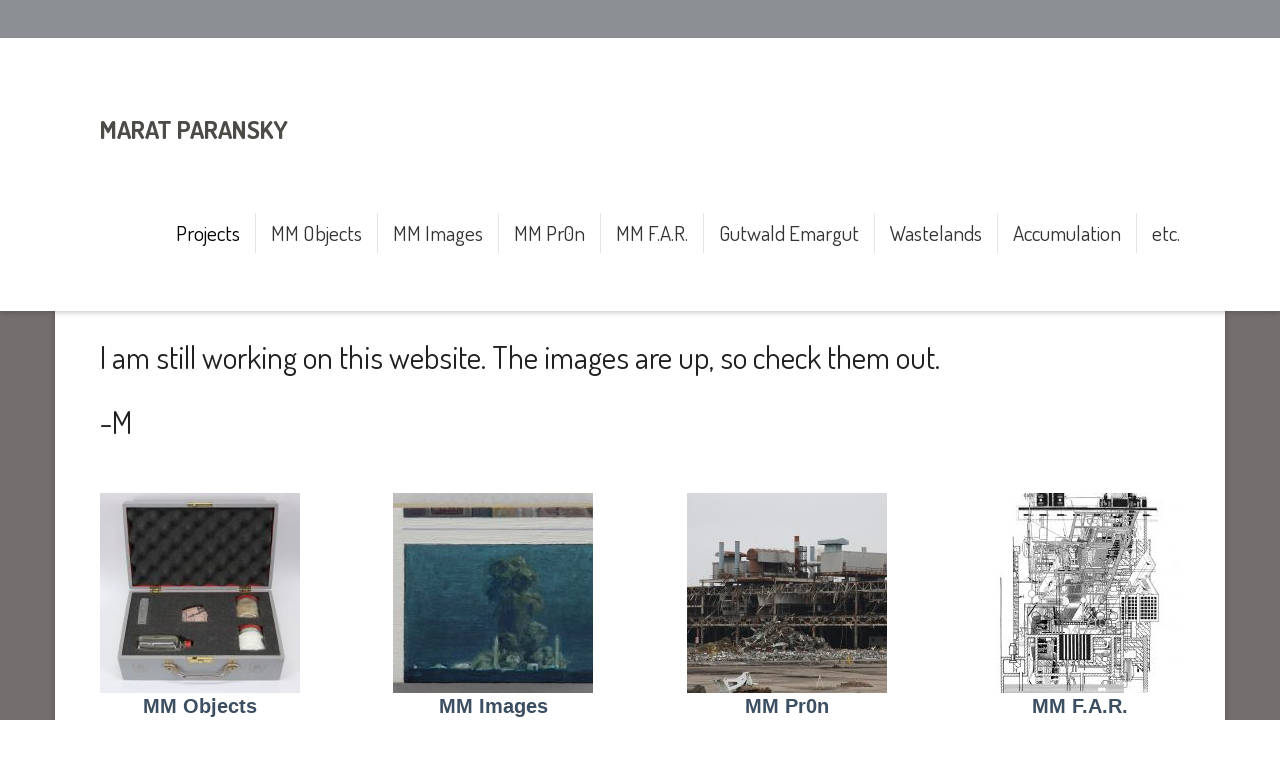

--- FILE ---
content_type: text/html; charset=UTF-8
request_url: http://www.maratparansky.com/index.php/home
body_size: 2091
content:
<!DOCTYPE html>
<html lang="en">
<head> <meta http-equiv="X-UA-Compatible" content="IE=edge"> <meta name="viewport" content="width=device-width, initial-scale=1, maximum-scale=1"> <link rel="stylesheet" href="/packages/theme_neat/themes/neat/css/bootstrap.min.css"> <link rel="stylesheet" href="/packages/theme_neat/themes/neat/css/main.css?v=0.9"> <link href="/application/files/cache/css/neat/customizer.css?ts=1615689626" rel="stylesheet" type="text/css" media="all"> <title>Projects :: Marat Paransky</title> <meta http-equiv="content-type" content="text/html; charset=UTF-8">
<meta name="generator" content="concrete5 - 8.5.4">
<link rel="canonical" href="http://www.maratparansky.com/index.php/home"> <script type="text/javascript">
    var CCM_DISPATCHER_FILENAME = "/index.php";
    var CCM_CID = 1;
    var CCM_EDIT_MODE = false;
    var CCM_ARRANGE_MODE = false;
    var CCM_IMAGE_PATH = "/concrete/images";
    var CCM_TOOLS_PATH = "/index.php/tools/required";
    var CCM_APPLICATION_URL = "http://www.maratparansky.com";
    var CCM_REL = "";
    var CCM_ACTIVE_LOCALE = "en_US";
</script> <style type="text/css" data-area-style-area-handle="Site Name" data-style-set="22">.ccm-custom-style-sitename{color:rgb(133, 123, 123)}</style>
<link href="/concrete/css/font-awesome.css?ccm_nocache=d846f33d9148b37e63b22ff9a7339155be77a7f9" rel="stylesheet" type="text/css" media="all">
<script type="text/javascript" src="/concrete/js/jquery.js?ccm_nocache=d846f33d9148b37e63b22ff9a7339155be77a7f9"></script>
<!--[if lt IE 9]><script type="text/javascript" src="/concrete/js/ie/html5-shiv.js?ccm_nocache=d846f33d9148b37e63b22ff9a7339155be77a7f9"></script><![endif]-->
<!--[if lt IE 9]><script type="text/javascript" src="/concrete/js/ie/respond.js?ccm_nocache=d846f33d9148b37e63b22ff9a7339155be77a7f9"></script><![endif]-->
<link href="/packages/dynamic_images/blocks/dynamic_images/css/view.css?ccm_nocache=d846f33d9148b37e63b22ff9a7339155be77a7f9" rel="stylesheet" type="text/css" media="all"> <style type="text/css">.center-image img {
    display: block;
    margin-left: auto;
    margin-right: auto;
}</style> </head>
<body> <div class="c5wrapper ccm-page ccm-page-id-1 page-type-page page-template-full"> <header class="site-header"> <div class="top-nav"> <div class="container"> <div class="row"> <div class="col-sm-6 top-nav-left"> </div> <div class="col-sm-6 top-nav-right"> </div> </div> </div> </div> <div class="primary-nav"> <div class="container"> <div class="row"> <div class="col-sm-12"> <nav class="navbar" id="main-nav"> <div class="navbar-header"> <button type="button" class="navbar-toggle collapsed" data-toggle="collapse" data-target=".navbar-collapse"> <span class="sr-only">Toggle navigation</span> <span class="icon-bar"></span> <span class="icon-bar"></span> <span class="icon-bar"></span> </button> <div class="site-name"> <h1 class="site-title text-uppercase"><a href="/">Marat Paransky</a></h1> </div> </div> <div class="collapse navbar-collapse"> <ul class="nav navbar-nav navbar-right"> <li class="active"><a href="http://www.maratparansky.com/index.php/home" target="_self" class>Projects</a></li> <li class><a href="http://www.maratparansky.com/index.php/home/mm_objects" target="_self" class>MM Objects</a></li> <li class><a href="http://www.maratparansky.com/index.php/home/mm_images" target="_self" class>MM Images</a></li> <li class><a href="http://www.maratparansky.com/index.php/home/mm_pr0n" target="_self" class>MM Pr0n</a></li> <li class><a href="http://www.maratparansky.com/index.php/home/mm_far" target="_self" class>MM F.A.R.</a></li> <li class><a href="http://www.maratparansky.com/index.php/home/gutwald_emargut" target="_self" class>Gutwald Emargut</a></li> <li class><a href="http://www.maratparansky.com/index.php/home/wastelands" target="_self" class>Wastelands</a></li> <li class><a href="http://www.maratparansky.com/index.php/home/accumulation" target="_self" class>Accumulation</a></li> <li class><a href="http://www.maratparansky.com/index.php/home/etc" target="_self" class>etc.</a></li> </ul> </div> </nav> </div> </div> </div> </div> </header> <div id="content" class="site-content"> <div class="container"> <div class="row"> <div class="col-sm-12"> <div class="page-header-container"> <h3>I am still working on this website. The images are up, so check them out.</h3> <h3>-M</h3> </div> </div> </div> <div class="row"> <div class="col-sm-12"> <style>
         .repeatable-element-container-178 .dynamic-image-item .dynamic-image-item-image img {
             background-color: rgba(60,78,97,1.0);
             padding: 0px;
         }
        </style> <div class="repeatable-element-container repeatable-element-container-178  row-of-flex"> <a href="http://www.maratparansky.com/index.php/home/mm_objects" target="_self" class="dynamic-image-item "> <div class="dynamic-image-item-image"><img class="ccm-output-thumbnail" alt src="http://www.maratparansky.com/application/files/cache/thumbnails/dddf8158e39f993627ea70aa27e66544.jpg" width="200" height="200"></div> <div class="dynamic-image-item-title"> <p>MM Objects</p> </div> </a> <a href="http://www.maratparansky.com/index.php/home/mm_images" target="_self" class="dynamic-image-item "> <div class="dynamic-image-item-image"><img class="ccm-output-thumbnail" alt src="http://www.maratparansky.com/application/files/cache/thumbnails/9f7a98c53737b45a064a6a84e6c0e852.jpg" width="200" height="200"></div> <div class="dynamic-image-item-title"> <p>MM Images</p> </div> </a> <a href="http://www.maratparansky.com/index.php/home/mm_pr0n" target="_self" class="dynamic-image-item "> <div class="dynamic-image-item-image"><img class="ccm-output-thumbnail" alt src="http://www.maratparansky.com/application/files/cache/thumbnails/6bf569520d8269f7acc457b4c673d3dc.jpg" width="200" height="200"></div> <div class="dynamic-image-item-title"> <p>MM Pr0n</p> </div> </a> <a href="http://www.maratparansky.com/index.php/home/mm_far" target="_self" class="dynamic-image-item "> <div class="dynamic-image-item-image"><img class="ccm-output-thumbnail" alt src="http://www.maratparansky.com/application/files/cache/thumbnails/c734f176c2d761997e429450c96224c5.jpg" width="200" height="200"></div> <div class="dynamic-image-item-title"> <p>MM F.A.R.</p> </div> </a> </div> <style>
         .repeatable-element-container-184 .dynamic-image-item .dynamic-image-item-image img {
             background-color: rgb(255, 255, 255);
             padding: 0px;
         }
        </style> <div class="repeatable-element-container repeatable-element-container-184  row-of-flex"> <a href="http://www.maratparansky.com/index.php/home/gutwald_emargut" target="_self" class="dynamic-image-item "> <div class="dynamic-image-item-image"><img class="ccm-output-thumbnail" alt src="http://www.maratparansky.com/application/files/cache/thumbnails/a2bfeef4422ea302049f861f7ea00051.jpg" width="200" height="200"></div> <div class="dynamic-image-item-title"> <p>Gutwald Emargut</p> </div> </a> <a href="http://www.maratparansky.com/index.php/home/wastelands" target="_self" class="dynamic-image-item "> <div class="dynamic-image-item-image"><img class="ccm-output-thumbnail" alt src="http://www.maratparansky.com/application/files/cache/thumbnails/0bdd905f7f45f7857a78b43acdb86048.jpg" width="200" height="200"></div> <div class="dynamic-image-item-title"> <p>Wastelands</p> </div> </a> <a href="http://www.maratparansky.com/index.php/home/accumulation" target="_self" class="dynamic-image-item "> <div class="dynamic-image-item-image"><img class="ccm-output-thumbnail" alt src="http://www.maratparansky.com/application/files/cache/thumbnails/a430bb5cffe5a93ec47f9b5c788dbe74.jpg" width="200" height="200"></div> <div class="dynamic-image-item-title"> <p>Accumulation</p> </div> </a> <a href="http://www.maratparansky.com/index.php/home/etc" target="_self" class="dynamic-image-item "> <div class="dynamic-image-item-image"><img class="ccm-output-thumbnail" alt src="http://www.maratparansky.com/application/files/cache/thumbnails/b174eed806dbd5e00b8a51c691ecc899.jpg" width="200" height="200"></div> <div class="dynamic-image-item-title"> <p>etc.</p> </div> </a> </div> <div class="container4"> </div> </div> <div class="row"> <div class="col-sm-12"> <div class="page-footer-container"> </div> </div> </div> </div> </div> <footer class="site-footer" role="contentinfo"> <div class="container"> <div class="row"> <div class="col-sm-3 footer-1"> </div> <div class="col-sm-3 footer-2"> </div> <div class="col-sm-3 footer-3"> </div> <div class="col-sm-3 footer-4"> </div> </div> <div class="row"> <div class="col-sm-12 site-colophon"> <span class="copyright">© 2026 Marat Paransky </span> · <a href="http://www.maratparansky.com/index.php/login">Log in</a> </div> </div> </div> </footer> </div> <script src="/packages/theme_neat/themes/neat/js/bootstrap.min.js"></script> </div></body></html>


--- FILE ---
content_type: text/css
request_url: http://www.maratparansky.com/packages/theme_neat/themes/neat/css/main.css?v=0.9
body_size: 3660
content:
/*--------------------------------------------------------------
# Global
--------------------------------------------------------------*/
body {
    font-weight: 400;
    font-size: 16px;
    line-height: 26px;
    color: #444;
    min-width: 320px;
}
h1,
h2,
h3,
h4,
h5,
h6 {
    font-weight: 400;
}
h1 {
    font-size: 44px;
    line-height: 52px;
    margin-top: 26px;
    margin-bottom: 26px;
    font-weight: 400;
}
h2 {
    font-size: 37px;
    line-height: 46px;
    margin-top: 26px;
    margin-bottom: 26px;
    font-weight: 400;
}
h3 {
    font-size: 31px;
    line-height: 39px;
    margin-top: 26px;
    margin-bottom: 26px;
    font-weight: 400;
}
h4 {
    font-size: 26px;
    line-height: 33px;
    margin-top: 26px;
    margin-bottom: 26px;
    font-weight: 400;
}
h5 {
    font-size: 22px;
    line-height: 26px;
    margin-top: 26px;
    margin-bottom: 26px;
    font-weight: 400;
}
h6 {
    font-size: 18px;
    line-height: 26px;
    margin-top: 26px;
    margin-bottom: 26px;
    font-weight: 400;
}
p,
ul,
ol,
pre,
table,
blockquote {
    margin-top: 26px;
    margin-bottom: 26px;
}
ul ul,
ol ol,
ul ol,
ol ul {
    margin-top: 0;
    margin-bottom: 0;
}

a {
    color: #444;
}
a:hover,
a:focus {
    color: #111;
    /*text-decoration: none;*/
}
.screen-reader-text {
    display: none;
}
div.ccm-page img {
    max-width: 100%;
    height: auto;
}
div.ccm-page .image-circle .ccm-image-block {
    border-radius: 50%;
}
div.ccm-page hr {
    margin-top: 52px;
    margin-bottom: 52px;
}
.inline-block {
    display: inline-block !important;
}

/*--------------------------------------------------------------
# Editor Classes
--------------------------------------------------------------*/
.text-shadow {
    text-shadow: 0px 2px 2px rgba(0, 0, 0, 0.5);
}
.light-text {
    font-weight: 300;
}
.subheading {
    display: block;
    color: #ccc;
    font-size: 65%;
}
.accent-color {
    color: #ccc;
}
.bottom-separator::after {
    content: "";
    display: block;
    width: 80px;
    border-bottom: 2px solid #ccc;
    margin-top: 13px;
}
.bottom-separator-right {
    position: relative;
    padding-bottom: 13px;
}
.bottom-separator-right::after {
    content: "";
    display: block;
    width: 80px;
    border-bottom: 2px solid #ccc;
    position: absolute;
    bottom: 0;
    right: 0;
}
.bottom-separator-center::after {
    content: "";
    display: block;
    width: 80px;
    border-bottom: 2px solid #ccc;
    margin: 13px auto 0;
}
.bottom-separator-full::after {
    content: "";
    display: block;
    border-bottom: 2px solid #ccc;
    margin-top: 13px;
}
.list-specs {
    padding-left: 0;
    list-style: none;
    border: 1px solid #ddd;
    display: table;
}
.list-specs li {
    border-bottom: 1px solid #ddd;
    padding: 5px 15px;
}
.list-specs li:last-child {
    border-bottom: none;
}
.list-specs li i {
    color: #aaa;
    margin-right: 5px;
}
.title-caps, .title-caps-bold, .title-thin {
    line-height: 39px;
}

/*--------------------------------------------------------------
# Forms & Buttons
--------------------------------------------------------------*/
.btn,
input[type=submit] {
    background: #333;
    color: #fff;
    padding: 6px 12px;
    font-size: 1em;
    line-height: inherit;
    border: none;
    border-radius: 0;
    display: inline-block;
    font-weight: 400;
    text-align: center;
    white-space: nowrap;
    vertical-align: middle;
    box-shadow: 0 2px 4px 0 rgba(0, 0, 0, .05);
    transition: box-shadow ease-in-out .15s;
}
.btn:hover,
.btn:focus,
.btn.focus,
input[type=submit]:hover,
input[type=submit]:focus {
    background: #333;
    color: #fff;
}
.btn:hover,
.btn:focus,
.btn.focus,
input[type=submit]:hover,
input[type=submit]:focus {
    box-shadow: 0 8px 16px 0 rgba(0, 0, 0, .15);
}
.btn:active,
input[type=submit]:active {
    box-shadow: none;
}
.btn.btn-lg {
    padding: 10px 16px;
}
.input-group-btn .btn {
    border: none;
}
.input-group-lg>.form-control,
.input-group-lg>.input-group-addon,
.input-group-lg>.input-group-btn>.btn {
    height: 52px;
    line-height: 32px;
}
.form-control {
    border-color: rgba(0, 0, 0, .1);
    box-shadow: none;
}
.form-control,
.input-group-lg>.form-control,
.input-group-lg>.input-group-addon,
.input-group-lg>.input-group-btn>.btn {
    border-radius: 0;
}
.input-group-lg>.form-control,
.input-group-lg>.input-group-addon,
.input-group-lg>.input-group-btn>.btn {
    padding: 10px 20px;
}
.c5wrapper input[type=text],
.c5wrapper input[type=email],
.c5wrapper input[type=tel],
.c5wrapper input[type=number],
.c5wrapper input[type=password],
.c5wrapper input[type=url],
.c5wrapper select {
    box-shadow: none;
    border-radius: 0;
    display: block;
    width: 100%;
    height: 38px;
    padding: 5px 12px;
    font-size: 14px;
    line-height: 1.42857143;
    color: #555;
    background-color: #fff;
    background-image: none;
    border: 1px solid rgba(0, 0, 0, .1);
    transition: border-color ease-in-out .15s, box-shadow ease-in-out .15s;
}
input[type=text]:focus,
input[type=email]:focus,
input[type=tel]:focus,
input[type=number]:focus,
input[type=password]:focus,
input[type=url]:focus,
textarea:focus,
.form-control:focus {
    box-shadow: 0 8px 16px 0 rgba(0, 0, 0, .15);
    border-color: #ccc;
    outline: none;
}
input[type=number] {
    padding: 0;
}
textarea {
    display: block;
    width: 100%;
    height: auto;
    font-size: 14px;
    line-height: 1.42857143;
    color: #555;
    background-color: #fff;
    background-image: none;
    border: 1px solid rgba(0, 0, 0, .1);
    padding: 5px 12px;
    transition: border-color ease-in-out .15s, box-shadow ease-in-out .15s;
}
.select2-container .select2-choice {
    border: 1px solid rgba(0, 0, 0, .1);
}
label {
    font-weight: 500;
}

/*--------------------------------------------------------------
# Header
--------------------------------------------------------------*/
.site-header {
    box-shadow: 0 1px 6px rgba(0,0,0,0.25);
    position: relative;
    z-index: 10;
}
.editing .site-header {
    z-index: auto;
}
.site-name, .site-name h1, .site-name h2, .site-name h3, .site-name h4, .site-name h5, .site-name h6, .site-name a {
    font-size: 33px;
    line-height: 104px;
    font-weight: 700;
    color: #444;
    text-decoration: none;
    margin: 0;
    display: inline-block;
    vertical-align: top;
}
.site-name a:hover, .site-name a:focus {
    color: #444;
}
.site-name h1 small {
    font-size: 21px;
    font-weight: 400;
    margin: 0;
    display: none;
    color: #444;
}
.site-name img {
    max-height: 80px;
}
@media (min-width: 768px) {
    .site-title {
        padding-left: 0;
    }
    .editing .navbar-header {
        width: 30%;
    }
    .editing .navbar-collapse.collapse {
        margin-left: 30%;
    }
    .site-header .container {
        padding-left: 45px;
        padding-right: 45px;
    }
}
@media (min-width: 1200px) {
    .site-name h1 small {
        display: inline-block;
        border-left: 1px solid rgba(0, 0, 0, .1);
        padding-left: 10px;
        margin: 32px 0 32px 5px;
        line-height: 40px;
        vertical-align: top;
    }
}

/*--------------------------------------------------------------
## Primary Nav
--------------------------------------------------------------*/
.primary-nav .navbar {
    border: none;
    margin-top: 0px;
    margin-bottom: 0px;
    font-weight: 400;
    background: transparent;
}
.primary-nav .navbar .navbar-nav>li>a,
.primary-nav .navbar .navbar-nav>.open>a {
    line-height: 26px;
    font-size: 17px;
    font-weight: 300;
    background-color: transparent;
    color: #444;
}
.primary-nav .navbar .navbar-nav>li>a .icon-preceding,
.secondary-nav .navbar .navbar-nav>li>a .icon-preceding {
    margin: 0 2px;
}
.primary-nav .navbar-collapse {
    border-color: #e7e7e7;
}
.dropdown-menu {
    box-shadow: 0 3px 6px rgba(0, 0, 0, .1);
    padding: 0;
    border-radius: 0;
    font-size: 16px;
}
.dropdown-menu>li>a {
    padding: 8px 20px;
}
.dropdown-menu>li>a:focus,
.dropdown-menu>li>a:hover,
.dropdown-menu>.active>a,
.dropdown-menu>.active>a:focus,
.dropdown-menu>.active>a:hover {
    background: transparent;
    color: inherit;
}
.primary-nav .navbar .navbar-nav>.active>a,
.primary-nav .navbar .navbar-nav>.active>a:focus,
.primary-nav .navbar .navbar-nav>.active>a:hover {
    color: #333;
    background: transparent;
}
.primary-nav .navbar .navbar-toggle {
    border: none;
    margin-top: 36px;
}
.primary-nav .navbar .navbar-toggle:focus,
.primary-nav .navbar .navbar-toggle:hover {
    background-color: transparent;
}
.primary-nav .navbar-toggle .icon-bar {
    background-color: #888;
}
@media (min-width: 768px) {
    .primary-nav .navbar {
        margin-top: 39px;
        margin-bottom: 26px;
    }
    .primary-nav .navbar .navbar-nav>li>a {
        border-left: 1px solid rgba(0, 0, 0, .1);
        padding: 0 15px;
        margin: 32px 0;
    }
    .primary-nav .navbar .navbar-nav>li:first-child>a {
        border: none;
    }
    .primary-nav .navbar-right {
        margin-right: -30px;
    }
    .primary-nav .navbar-right .dropdown-menu {
        right: -1px;
        left: auto;
        padding-top: 8px;
        padding-bottom: 8px;
    }
    .primary-nav .navbar .navbar-nav>li>a,
    .primary-nav .navbar .navbar-nav>.open>a {
        line-height: 40px;
        font-size: 21px;
    }
}

/*--------------------------------------------------------------
## Secondary Nav
--------------------------------------------------------------*/
.top-nav {
    font-size: 15px;
    background-color: #f0f0f0;
    color: #777;
    min-height: 38px;
    line-height: 38px;
    padding: 7px 0;
}
.top-nav a {
    color: #777;
}
.top-nav a:hover,
.top-nav a:focus {
    color: #777;
    text-decoration: none;
}
.top-nav p, .top-nav h1, .top-nav h2, .top-nav h3, .top-nav h4, .top-nav h5, .top-nav h6 {
    margin-top: 0;
    margin-bottom: 0;
}
.top-nav .btn, .top-nav input[type=submit] {
    line-height: 26px;
    vertical-align: top;
}
.top-nav .breadcrumbs {
    margin: 0;
}
.top-nav .nav>li {
    float: left;
    padding-top: 6px;
    padding-bottom: 6px;
}
.top-nav .nav>li>a {
    text-decoration: none;
    border-right: 1px solid rgba(255, 255, 255, .1);
    padding-top: 0;
    padding-bottom: 0;
    line-height: 26px;
}
.top-nav .nav>li:last-child>a {
    border-right: none;
}
.top-nav .nav>li>a:focus,
.top-nav .nav>li>a:hover,
.top-nav .nav .open>a,
.top-nav .nav .open>a:focus,
.top-nav .nav .open>a:hover {
    background-color: transparent;
}
.top-nav .navbar-nav>li>.dropdown-menu {
    margin-top: 25px;
}
@media (max-width: 767px) {
    .top-nav .navbar-nav {
        margin: 0;
    }
}
@media (min-width: 768px) {
    .top-nav .nav {
        margin-left: -15px;
    }
    .top-nav .nav.navbar-right {
        margin-left: 0px;
    }
    .top-nav-right {
        text-align: right;
    }
}

/*--------------------------------------------------------------
# Content
--------------------------------------------------------------*/
#content {
    background: #f0f0f0;
}
#content > .container {
    background: #fff;
    box-shadow: 0 1px 6px rgba(0,0,0,0.25);
    padding-left: 45px;
    padding-right: 45px;
}
#primary {
    padding: 0 15px;
    margin-top: 0px;
}
#primary.fullwidth-area {
    padding: 0;
}
.area-content-accent {
    background-color: #eee;
    padding-top: 52px;
    padding-bottom: 52px;
}
.area-content-accent.no-side-margins {
    padding-left: 45px;
    padding-right: 45px;
}
.no-side-margins {
    margin-left: -45px;
    margin-right: -45px;
}
.no-side-margins .ccm-image-slider-text {
    padding-left: 30px;
    padding-right: 30px;
}
.rslides_tabs {
    margin-top: 11px;
    margin-bottom: 16px;
    text-align: center;
}
.no-side-margins .rslides_tabs {
    padding-left: 30px;
    padding-right: 30px;
}
.ccm-image-slider-title {
    color: inherit;
}
.page-header-container {
    padding-bottom: 26px;
}
.page-header-container > h1 {
    margin-top: 52px;
}
.page-footer-container {
    padding-top: 26px;
}

/*--------------------------------------------------------------
# Footer
--------------------------------------------------------------*/
.site-footer {
    background: #333;
    color: #fff;
    border: 1px solid rgba(0, 0, 0, .05);
    padding: 26px 0;
    font-size: 18px;
}
.site-footer a {
    color: #fff;
}
.site-footer .col-sm-3 {
    padding-top: 13px;
    padding-bottom: 13px;
}
.site-colophon {
    text-align: center;
    padding-top: 26px;
    padding-bottom: 26px;
}
.site-colophon .copyright {
    text-transform: uppercase;
}
.site-colophon form.logout {
    display: inline;
}
.site-footer h1, .site-footer h2, .site-footer h3, .site-footer h4, .site-footer h5, .site-footer h6,
.site-footer p, .site-footer ul, .site-footer ol, .site-footer pre, .site-footer table, .site-footer blockquote {
    margin-top: 13px;
    margin-bottom: 13px;
}
@media (min-width: 768px) {
    .site-footer .container {
        padding-left: 45px;
        padding-right: 45px;
    }
}

/*--------------------------------------------------------------
# Pagination
--------------------------------------------------------------*/
.pagination>li>a,
.pagination>li>span {
    color: inherit;
    font-weight: 300;
}
.pagination-lg>li:first-child>a,
.pagination-lg>li:first-child>span,
.pagination-lg>li:last-child>a,
.pagination-lg>li:last-child>span {
    border-radius: 0;
}
.pagination>li>a:focus,
.pagination>li>a:hover,
.pagination>li>span:focus,
.pagination>li>span:hover {
    background-color: #f9f9f9;
    border-color: rgba(0, 0, 0, .1);
}
.pagination>.active>a,
.pagination>.active>a:focus,
.pagination>.active>a:hover,
.pagination>.active>span,
.pagination>.active>span:focus,
.pagination>.active>span:hover {
    background-color: #ccc;
    border-color: #ccc;
}

/*--------------------------------------------------------------
# Page List Block (thumbnail grid)
--------------------------------------------------------------*/
div.ccm-page div.blog-entry-list div.ccm-block-page-list-title,
div.recent-blog-entry div.ccm-block-page-list-title,
div.ccm-block-page-list-thumbnail-grid-wrapper div.ccm-block-page-list-title {
    font-weight: bold;
    font-size: 1.2em;
    margin-bottom: 6px;
}
div.ccm-page div.ccm-block-page-list-thumbnail-grid-wrapper {
    margin-left: -15px;
    margin-right: -15px;
    overflow: hidden;
}
div.ccm-page div.ccm-block-page-list-thumbnail-grid-wrapper div.ccm-block-page-list-page-entry-grid-item {
    position: relative;
    min-height: 1px;
    padding-left: 15px;
    padding-right: 15px;
    margin-bottom: 30px;
    overflow: hidden;
}
div.ccm-block-page-list-page-entry-grid-thumbnail a {
    display: block;
}
div.ccm-page div.ccm-block-page-list-thumbnail-grid-wrapper div.ccm-block-page-list-title {
    margin-top: 30px;
    font-weight: bold;
    line-height: 1.42857143;
}
.ccm-block-page-list-page-entry-grid-thumbnail img, .ccm-block-page-list-page-entry-thumbnail img {
    box-shadow: 1px 1px 2px 0 #d0d0d0;
    -webkit-box-shadow: 1px 1px 2px 0 #d0d0d0;
    -moz-box-shadow: 1px 1px 2px 0 #d0d0d0;
    -o-box-shadow: 1px 1px 2px 0 #d0d0d0;
}
@media (min-width: 768px) {
    div.ccm-page div.ccm-block-page-list-thumbnail-grid-wrapper div.ccm-block-page-list-page-entry-grid-item {
        float: left;
        width: 33.33333333%;
    }
    #main div.ccm-block-page-list-thumbnail-grid-wrapper div.ccm-block-page-list-page-entry-grid-item img {
        width: 100%;
        height: 147px;
    }
}
@media (min-width: 992px) {
    #main div.ccm-block-page-list-thumbnail-grid-wrapper div.ccm-block-page-list-page-entry-grid-item img {
        width: 100%;
        height: 193px;
    }
}
@media (min-width: 1200px) {
    #main div.ccm-block-page-list-thumbnail-grid-wrapper div.ccm-block-page-list-page-entry-grid-item img {
        width: 100%;
        height: 240px;
    }
}
div.ccm-page div.ccm-block-page-list-no-pages {
    text-align: center;
    padding: 40px 0;
}
div.ccm-page div.ccm-block-page-list-page-entry-horizontal {
    margin-bottom: 30px;
}
div.ccm-page div.blog-entry-list div.ccm-block-page-list-date {
    color: #666;
    font-size: 0.95em;
    margin-bottom: 10px;
}

@media (min-width: 768px) {
    div.ccm-page div.ccm-block-page-list-thumbnail-grid-wrapper div.ccm-block-page-list-page-entry-grid-item img {
        width: 100%;
        height: 147px;
    }   
}

@media (min-width: 992px) {
    div.ccm-page div.ccm-block-page-list-thumbnail-grid-wrapper div.ccm-block-page-list-page-entry-grid-item img {
        width: 100%;
        height: 193px;
    }   
}

@media (min-width: 1200px) {
    div.ccm-page div.ccm-block-page-list-thumbnail-grid-wrapper div.ccm-block-page-list-page-entry-grid-item img {
        width: 100%;
        height: 240px;
    }   
}

div.ccm-page div.blog-entry-list div.ccm-block-page-list-title, div.recent-blog-entry div.ccm-block-page-list-title, div.ccm-block-page-list-thumbnail-grid-wrapper div.ccm-block-page-list-title {
    margin-top: 26px;
}

/*--------------------------------------------------------------
# Feature Block
--------------------------------------------------------------*/
.site-content .ccm-block-feature-item {
    margin: 26px 0;
}
.site-content .ccm-block-feature-item-hover .ccm-block-feature-item-hover-icon {
    margin: 52px 0;
}
.site-content .ccm-block-feature-item-hover .ccm-block-feature-item-hover-icon i {
    font-size: 33px;
    line-height: 39px;
}
.site-content .ccm-block-feature-item-hover-wrapper .ccm-block-feature-item-hover-title {
    font-size: 24px;
    line-height: 26px;
    margin: 26px 0;
}

/*--------------------------------------------------------------
# Testimonial Block
--------------------------------------------------------------*/
.site-content .ccm-block-testimonial-wrapper {
    margin: 26px 0;
}

/*--------------------------------------------------------------
# Image Slider Block
--------------------------------------------------------------*/
.boxed-captions .ccm-image-slider-text {
    position: absolute;
    width: 100%;
    top: auto;
    left: auto;
    right: 0px;
    bottom: 0px;
    background: rgba(0,0,0,0.5);
    color: #fff;
}

.boxed-captions .ccm-image-slider-title {
    margin-top: 26px;
    font-size: 26px;
    line-height: 33px;
}

@media(min-width: 768px){
    .boxed-captions .ccm-image-slider-text {
        width: 45%;
        right: 52px;
        bottom: 52px;
    }
    .boxed-captions .ccm-image-slider-title {
        margin-top: 26px;
        font-size: 37px;
        line-height: 46px;
    }
}


/*--------------------------------------------------------------
# Search Block
--------------------------------------------------------------*/
.site-header .ccm-search-block-form {
    position: relative;
    display: inline-block;
}
.site-header .ccm-search-block-form h3 {
    display: none;
}
.site-header .ccm-search-block-submit {
    float: right;
}
.c5wrapper .ccm-search-block-form .ccm-search-block-text,
.c5wrapper .site-header .ccm-search-block-form .ccm-search-block-text:focus {
    border: 1px solid #ededed;
    line-height: 26px;
    width: auto;
    vertical-align: top;
    display: inline-block;
}
.c5wrapper .site-header .ccm-search-block-form .ccm-search-block-text,
.c5wrapper .site-header .ccm-search-block-form .ccm-search-block-text:focus {
    padding: 10px 10px 10px 35px;
    box-shadow: none;
    min-width: 190px;
    height: 38px;
    margin: 0;
}
.site-header .ccm-search-block-form:before {
    content: "\f002";
    font-family: FontAwesome;
    font-weight: normal;
    font-style: normal;
    display: inline-block;
    position: absolute;
    left: 14px;
    line-height: 38px;
    text-decoration: inherit;
    color: #cbcbcb;
}

/*--------------------------------------------------------------
# Auto Nav Block - Breadcrumbs
--------------------------------------------------------------*/
.breadcrumb {
    background: none;
    border-radius: none;
    padding: 0;
}
.breadcrumb>.active {
    color: inherit;
}
.site-header .breadcrumb {
    margin: 0;
}

/*--------------------------------------------------------------
# Breadcurmb Trail Block
--------------------------------------------------------------*/
.top-nav .breadcrumb-trail strong {
    font-weight: 400;
}

--- FILE ---
content_type: text/css
request_url: http://www.maratparansky.com/application/files/cache/css/neat/customizer.css?ts=1615689626
body_size: 855
content:
@import url(https://fonts.googleapis.com/css?family=Raleway:300,400,500,700);@import url(https://fonts.googleapis.com/css?family=Dosis:300,400,500,700);body{font-family:Arial #000,sans-serif,sans-serif;font-size:42px;color:#212121;font-weight:400}#content{background-color:#756e6e}a{color:#303841}a:hover,a:focus{color:#303841}.btn,input[type=submit]{background:#171716}.btn:hover,.btn:focus,.btn.focus,.btn:active,.btn.active,.btn.active.focus,.btn.active:focus,.btn.active:hover,.btn:active.focus,.btn:active:focus,.btn:active:hover,input[type=submit]:hover,input[type=submit]:focus{background:#5b5968}.area-content-accent{background-color:#be5f5f}.top-nav{background-color:#8c8f93;font-family:Raleway,sans-serif;font-size:15px;color:#fff;font-weight:400}.top-nav a,.top-nav a:hover,.top-nav a:focus{color:#fff}.site-header,.navigation{background-color:#fff;color:#333}.primary-nav,.primary-nav a{color:#333;text-decoration:none}.primary-nav a:hover,.primary-nav a:focus{color:#333;text-decoration:none}.site-name,.site-name h1,.site-name h2,.site-name h3,.site-name h4,.site-name h5,.site-name h6,.site-name a{font-family:Dosis,sans-serif;font-size:25px;color:#4d4b47;font-weight:600}.site-name a:hover,.site-name a:focus{color:#4d4b47}.site-header .ccm-search-block-form:before{color:#444}.site-header .ccm-search-block-form .ccm-search-block-text{color:#444;background-color:#eee;border-color:#eee}.primary-nav .navbar .navbar-nav>li>a,.primary-nav .navbar .navbar-nav>.open>a{font-family:Dosis,sans-serif;font-size:21px;color:#333;font-weight:400}.primary-nav .navbar .navbar-nav>li>a:focus,.primary-nav .navbar .navbar-nav>.open>a:focus,.primary-nav .navbar .navbar-nav>li>a:hover,.primary-nav .navbar .navbar-nav>.open>a:hover,.primary-nav .navbar .navbar-nav>.active>a,.primary-nav .navbar .navbar-nav>.active>a:focus,.primary-nav .navbar .navbar-nav>.active>a:hover{color:#000}@media (min-width:768px){.primary-nav .navbar{margin-top:39px;margin-bottom:26px}}h1{font-family:Raleway;font-size:44px;font-weight:400;color:#212121;text-transform:none}h2{font-family:Dosis;font-size:37px;font-weight:400;color:#212121;text-transform:none}h3{font-family:Dosis;font-size:31px;font-weight:400;color:#212121;text-transform:none}h4{font-family:Dosis;font-size:26px;font-weight:400;color:#212121;text-transform:none}h5{font-family:Dosis;font-size:22px;font-weight:400;color:#212121;text-transform:uppercase}h6{font-family:Dosis;font-size:18px;font-weight:400;color:#212121;text-transform:uppercase}blockquote{padding-left:30px;border-color:#666;font-size:1.4em;font-weight:300;color:#666}.site-footer{background-color:#78797a;font-family:'Dosis',sans-serif;font-size:18px;color:#efefef;font-weight:400}.site-footer p,.site-footer h1,.site-footer h2,.site-footer h3,.site-footer h4,.site-footer h5,.site-footer h6{color:#efefef}.site-footer a{color:#efefef}.site-footer a:hover,.site-footer a:focus{color:#dfdbdb;text-decoration:none}.title-thin{font-size:31px;font-weight:200;display:block}.title-caps-bold{font-family:Dosis;font-size:31px;font-weight:400;text-transform:uppercase;display:block}.title-caps{font-family:Dosis;font-size:31px;font-weight:400;text-transform:uppercase;display:block}

--- FILE ---
content_type: text/css
request_url: http://www.maratparansky.com/packages/dynamic_images/blocks/dynamic_images/css/view.css?ccm_nocache=d846f33d9148b37e63b22ff9a7339155be77a7f9
body_size: 433
content:
.ccm-page .repeatable-element-container.row-of-flex {
  display: flex;
  flex-direction: row;
  justify-content: space-between;
  flex-wrap: wrap; }
  .ccm-page .repeatable-element-container.row-of-flex .dynamic-image-item + .dynamic-image-item {
    margin-top: 0 !important; }
.ccm-page .repeatable-element-container.default a.dynamic-image-item, .ccm-page .repeatable-element-container.row-of-flex a.dynamic-image-item {
  transition: opacity .5s ease-in-out; }
  .ccm-page .repeatable-element-container.default a.dynamic-image-item:hover, .ccm-page .repeatable-element-container.row-of-flex a.dynamic-image-item:hover {
    opacity: .5; }
.ccm-page .repeatable-element-container.default .dynamic-image-item, .ccm-page .repeatable-element-container.row-of-flex .dynamic-image-item {
  margin-bottom: 16px;
  border-radius: 16px; }
  .ccm-page .repeatable-element-container.default .dynamic-image-item + .dynamic-image-item, .ccm-page .repeatable-element-container.row-of-flex .dynamic-image-item + .dynamic-image-item {
    margin-top: 16px; }
  .ccm-page .repeatable-element-container.default .dynamic-image-item .dynamic-image-item-image img, .ccm-page .repeatable-element-container.row-of-flex .dynamic-image-item .dynamic-image-item-image img {
    display: block;
    margin: 0 auto; }
  .ccm-page .repeatable-element-container.default .dynamic-image-item .dynamic-image-item-title, .ccm-page .repeatable-element-container.row-of-flex .dynamic-image-item .dynamic-image-item-title {
    text-align: center; }
    .ccm-page .repeatable-element-container.default .dynamic-image-item .dynamic-image-item-title p, .ccm-page .repeatable-element-container.row-of-flex .dynamic-image-item .dynamic-image-item-title p {
      color: #3c4e61;
      font-size: 20px;
      font-weight: bold;
      margin: 0;
      padding: 0; }

/*# sourceMappingURL=view.css.map */
